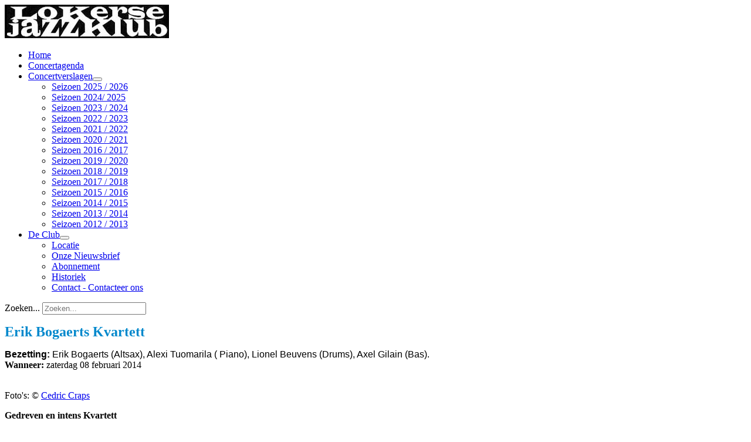

--- FILE ---
content_type: text/html; charset=utf-8
request_url: https://lokersejazzklub.be/concertverslagen/seizoen-2013-2014/45-2014-02-08-erik-bogaerts-kvartett-verslag
body_size: 4312
content:
<!DOCTYPE html>
<html lang="nl-nl" dir="ltr">

<head>
    <meta charset="utf-8">
	<meta name="author" content="Cedric Craps">
	<meta name="viewport" content="width=device-width, initial-scale=1">
	<meta name="description" content="Lokerse Jazzklub. Organiseert jazzconcerten in Lokeren. Zowel aandacht voor Belgische als internationale groepen.">
	<meta name="generator" content="Joomla! - Open Source Content Management">
	<title>2014/02/08 Erik Bogaerts Kvartett verslag - Lokerse Jazzklub</title>
	<link href="/media/templates/site/cassiopeia/images/joomla-favicon.svg" rel="icon" type="image/svg+xml">
	<link href="/media/templates/site/cassiopeia/images/favicon.ico" rel="alternate icon" type="image/vnd.microsoft.icon">
	<link href="/media/templates/site/cassiopeia/images/joomla-favicon-pinned.svg" rel="mask-icon" color="#000">
	<link href="https://lokersejazzklub.be/component/search/?layout=blog&amp;id=45&amp;Itemid=129&amp;catid=29&amp;format=opensearch" rel="search" title="Zoeken Lokerse Jazzklub" type="application/opensearchdescription+xml">

    <link href="/media/system/css/joomla-fontawesome.min.css?7c2f6c" rel="lazy-stylesheet"><noscript><link href="/media/system/css/joomla-fontawesome.min.css?7c2f6c" rel="stylesheet"></noscript>
	<link href="/media/templates/site/cassiopeia/css/template.min.css?7c2f6c" rel="stylesheet">
	<link href="/media/templates/site/cassiopeia/css/global/colors_standard.min.css?7c2f6c" rel="stylesheet">
	<link href="/media/templates/site/cassiopeia/css/vendor/joomla-custom-elements/joomla-alert.min.css?0.4.1" rel="stylesheet">
	<style>:root {
		--hue: 214;
		--template-bg-light: #f0f4fb;
		--template-text-dark: #495057;
		--template-text-light: #ffffff;
		--template-link-color: var(--link-color);
		--template-special-color: #001B4C;
		
	}</style>
	<style>div.mod_search157 input[type="search"]{ width:auto; }</style>

    <script src="/media/vendor/metismenujs/js/metismenujs.min.js?1.4.0" defer></script>
	<script src="/media/templates/site/cassiopeia/js/mod_menu/menu-metismenu.min.js?7c2f6c" defer></script>
	<script src="/media/vendor/jquery/js/jquery.min.js?3.7.1"></script>
	<script src="/media/legacy/js/jquery-noconflict.min.js?504da4"></script>
	<script type="application/json" class="joomla-script-options new">{"joomla.jtext":{"ERROR":"Fout","MESSAGE":"Bericht","NOTICE":"Attentie","WARNING":"Waarschuwing","JCLOSE":"Sluiten","JOK":"Ok","JOPEN":"Open"},"joomla.messages":[{"danger":["The RSMediaGallery! Component is not installed."]}],"system.paths":{"root":"","rootFull":"https:\/\/lokersejazzklub.be\/","base":"","baseFull":"https:\/\/lokersejazzklub.be\/"},"csrf.token":"3786214a2ec394ec4ab47a4626af4844"}</script>
	<script src="/media/system/js/core.min.js?a3d8f8"></script>
	<script src="/media/templates/site/cassiopeia/js/template.min.js?7c2f6c" type="module"></script>
	<script src="/media/system/js/messages.min.js?9a4811" type="module"></script>
	<script type="application/ld+json">{"@context":"https://schema.org","@graph":[{"@type":"Organization","@id":"https://lokersejazzklub.be/#/schema/Organization/base","name":"Lokerse Jazzklub","url":"https://lokersejazzklub.be/"},{"@type":"WebSite","@id":"https://lokersejazzklub.be/#/schema/WebSite/base","url":"https://lokersejazzklub.be/","name":"Lokerse Jazzklub","publisher":{"@id":"https://lokersejazzklub.be/#/schema/Organization/base"}},{"@type":"WebPage","@id":"https://lokersejazzklub.be/#/schema/WebPage/base","url":"https://lokersejazzklub.be/concertverslagen/seizoen-2013-2014/45-2014-02-08-erik-bogaerts-kvartett-verslag","name":"2014/02/08 Erik Bogaerts Kvartett verslag - Lokerse Jazzklub","description":"Lokerse Jazzklub. Organiseert jazzconcerten in Lokeren. Zowel aandacht voor Belgische als internationale groepen.","isPartOf":{"@id":"https://lokersejazzklub.be/#/schema/WebSite/base"},"about":{"@id":"https://lokersejazzklub.be/#/schema/Organization/base"},"inLanguage":"nl-NL"},{"@type":"Article","@id":"https://lokersejazzklub.be/#/schema/com_content/article/45","name":"2014/02/08 Erik Bogaerts Kvartett verslag","headline":"2014/02/08 Erik Bogaerts Kvartett verslag","inLanguage":"nl-NL","isPartOf":{"@id":"https://lokersejazzklub.be/#/schema/WebPage/base"}}]}</script>

</head>

<body class="site com_content wrapper-static view-article layout-blog no-task itemid-129">
    <header class="header container-header full-width position-sticky sticky-top">

        
        
                    <div class="grid-child">
                <div class="navbar-brand">
                    <a class="brand-logo" href="/">
                        <img loading="eager" decoding="async" src="https://lokersejazzklub.be/images/LogoJazzklub.jpg" alt="Lokerse Jazzklub">                    </a>
                                    </div>
            </div>
        
                    <div class="grid-child container-nav">
                                    <ul class="mod-menu mod-menu_dropdown-metismenu metismenu mod-list  nav-pills">
<li class="metismenu-item item-101 level-1 default"><a href="/" >Home</a></li><li class="metismenu-item item-109 level-1"><a href="/concertagenda" >Concertagenda</a></li><li class="metismenu-item item-110 level-1 active deeper parent"><a href="/concertverslagen/seizoen2025-2026" >Concertverslagen</a><button class="mm-collapsed mm-toggler mm-toggler-link" aria-haspopup="true" aria-expanded="false" aria-label="Concertverslagen"></button><ul class="mm-collapse"><li class="metismenu-item item-543 level-2"><a href="/concertverslagen/seizoen2025-2026" >Seizoen 2025 / 2026</a></li><li class="metismenu-item item-636 level-2"><a href="/concertverslagen/seizoen-2024-2025" >Seizoen 2024/ 2025</a></li><li class="metismenu-item item-397 level-2"><a href="/concertverslagen/seizoen-2023-2024" >Seizoen 2023 / 2024</a></li><li class="metismenu-item item-294 level-2"><a href="/concertverslagen/seizoen-2022-23" >Seizoen 2022 / 2023</a></li><li class="metismenu-item item-292 level-2"><a href="/concertverslagen/seizoen-2021-2022" >Seizoen 2021 / 2022</a></li><li class="metismenu-item item-291 level-2"><a href="/concertverslagen/seizoen-2020-2021" >Seizoen 2020 / 2021</a></li><li class="metismenu-item item-160 level-2"><a href="/concertverslagen/seizoen-2016-2017" >Seizoen 2016 / 2017</a></li><li class="metismenu-item item-243 level-2"><a href="/concertverslagen/seizoen-2019-2020" >Seizoen 2019 / 2020</a></li><li class="metismenu-item item-229 level-2"><a href="/concertverslagen/seizoen-2016-2018" >Seizoen 2018 / 2019</a></li><li class="metismenu-item item-224 level-2"><a href="/concertverslagen/seizoen-2017-18" >Seizoen 2017 / 2018</a></li><li class="metismenu-item item-138 level-2"><a href="/concertverslagen/seizoen-2015-2016" >Seizoen 2015 / 2016</a></li><li class="metismenu-item item-122 level-2"><a href="/concertverslagen/seizoen-2014-2015" >Seizoen 2014 / 2015</a></li><li class="metismenu-item item-129 level-2 current active"><a href="/concertverslagen/seizoen-2013-2014" aria-current="location">Seizoen 2013 / 2014</a></li><li class="metismenu-item item-130 level-2"><a href="/concertverslagen/seizoen-2013-2015" >Seizoen 2012 / 2013</a></li></ul></li><li class="metismenu-item item-108 level-1 deeper parent"><a href="/de-club/locatie" >De Club</a><button class="mm-collapsed mm-toggler mm-toggler-link" aria-haspopup="true" aria-expanded="false" aria-label="De Club"></button><ul class="mm-collapse"><li class="metismenu-item item-119 level-2"><a href="/de-club/locatie" >Locatie</a></li><li class="metismenu-item item-137 level-2"><a href="/de-club/nieuwsbrief" >Onze Nieuwsbrief</a></li><li class="metismenu-item item-121 level-2"><a href="/de-club/abonnement" >Abonnement</a></li><li class="metismenu-item item-131 level-2"><a href="/de-club/historiek" >Historiek</a></li><li class="metismenu-item item-126 level-2"><a href="/de-club/contact" >Contact - Contacteer ons</a></li></ul></li></ul>

                                                    <div class="container-search">
                        <div class="search mod_search157">
	<form action="/concertverslagen/seizoen-2013-2014/45-2014-02-08-erik-bogaerts-kvartett-verslag" method="post" class="form-inline" role="search">
		<label for="mod-search-searchword157" class="element-invisible">Zoeken...</label> <input name="searchword" id="mod-search-searchword157" maxlength="200"  class="inputbox search-query input-medium" type="search" size="20" placeholder="Zoeken..." />		<input type="hidden" name="task" value="search" />
		<input type="hidden" name="option" value="com_search" />
		<input type="hidden" name="Itemid" value="129" />
	</form>
</div>

                    </div>
                            </div>
            </header>

    <div class="site-grid">
        
        
        
        
        <div class="grid-child container-component">
            
            
            <div id="system-message-container" aria-live="polite"><noscript><div class="alert alert-danger">The RSMediaGallery! Component is not installed.</div></noscript></div>

            <main>
                <div class="com-content-article item-page">
    <meta itemprop="inLanguage" content="nl-NL">
    
    
        
        
    
    
        
                                                <div class="com-content-article__body">
        <p><strong><span style="color: #0088cc;"><span style="font-size: x-large;">Erik Bogaerts Kvartett<br /></span></span></strong></p>
<p style="text-align: left;"><strong><span style="font-family: Helvetica,Arial,sans-serif;">Bezetting:</span></strong><span style="font-family: Helvetica,Arial,sans-serif;"> Erik Bogaerts (Altsax), Alexi Tuomarila ( Piano), Lionel Beuvens (Drums), Axel Gilain (Bas).<br /></span><strong>Wanneer: </strong>zaterdag 08 februari 2014</p>
<p style="text-align: left;"><br />Foto's:&nbsp;© <a href="https://www.flickr.com/photos/cedriccraps/sets/">Cedric Craps</a></p>
 
<p style="text-align: left;"><strong><strong><strong>Gedreven en intens Kvartett<br /> </strong></strong></strong></p>
<div align="justify">Zelden zo overdonderd geweest bij een openingsnummer… Het Erik Bogaerts Kvartett begon het concert met ‘Hymne’, opgedragen aan de vorig jaar overleden Mike Zinzen, Antwerps saxofonist en jazzfenomeen. Misschien had die impact te maken met het knappe motiefje dat de groep speelde achter de ontroerende melodie van Erik Bogaerts.<br /><br /></div>
<div align="justify">In Kvartett wordt nooit druk gespeeld, maar gaat de nodige aandacht naar elegante melodieën en rijke harmonieën. In ‘Masâr’ van het Palestijnse Trio Joubran, vielen oosterse invloeden te horen. De Finse pianist <strong>Alexi Tuomarila</strong> klonk in dit nummer als een kleinzoon van McCoy Tyner. Later op de avond zou trouwens van Tyner ook nog ‘Contemplation’ gespeeld worden. Tuomarila opende ‘Ner6ens’ met een pakkende pianosolo en liet gedurende het ganse concert horen welke sterke pianist hij is.<br /> <br /> De groep zocht nooit echte up-temponummers op, en toch klonken ze - zeker altist <strong>Erik Bogaerts</strong> - heel intens en gedreven. Neergezeten op een pianostoel, leek hij compleet in balans met zijn muziek. Bassist <strong>Axel Gilain</strong> speelde knappe en natuurlijke baslijnen. Drummer <strong>Lionel Beuvens</strong> stelde zich geheel ten dienste van de groep zonder iets aan eigenheid in te boeten. In ‘Masâr’ zat hij zijn collega’s behoorlijk achter de veren, in een ander nummer speelde hij een heel subtiele solo op minimaal geluidsniveau, waarbij werd bewezen dat intensiteit en volume geen synoniemen zijn.</div>
<p style="text-align: left;"><br /> De avond werd besloten met ‘Beatrice’ als bisnummer. Om te illustreren welke impact de muziek op de luisteraars had: de groep verkocht 20 cd’s op een toeschouwersaantal van ongeveer 45. Als je rekening houdt met koppels die aanwezig waren, betekent dit dat bijna iedereen met een cd huiswaarts keerde.</p>    </div>

        
        
<nav class="pagenavigation" aria-label="Paginanavigatie">
    <span class="pagination ms-0">
                <a class="btn btn-sm btn-secondary previous" href="/concertverslagen/seizoen-2013-2014/44-2014-02-22-richard-rousselet-jan-de-coninck-group-verslag" rel="prev">
            <span class="visually-hidden">
                Vorig artikel: 2014/02/22 Richard Rousselet-Jan De Coninck Group verslag            </span>
            <span class="icon-chevron-left" aria-hidden="true"></span> <span aria-hidden="true">Vorige</span>            </a>
                    <a class="btn btn-sm btn-secondary next" href="/concertverslagen/seizoen-2013-2014/46-2014-02-07-multimuzikaal-weekend-dag-1-verslag" rel="next">
            <span class="visually-hidden">
                Volgende artikel: 2014/02/07 Multimuzikaal weekend, dag 1 verslag            </span>
            <span aria-hidden="true">Volgende</span> <span class="icon-chevron-right" aria-hidden="true"></span>            </a>
        </span>
</nav>
                                        </div>

            </main>
            
        </div>

        
        
            </div>

            <footer class="container-footer footer full-width">
            <div class="grid-child">
                
<div id="mod-custom110" class="mod-custom custom">
    <p><a href="https://www.facebook.com/lokersejazzklub" target="_parent"><img src="/images/Sponsors/volg_ons_via_facebook.jpg" alt="" width="144" height="65" style="display: block; margin-left: auto; margin-right: auto;" /></a>&nbsp; &nbsp;&nbsp;&nbsp;&nbsp;&nbsp;&nbsp;&nbsp;&nbsp;&nbsp;&nbsp; &nbsp; &nbsp; &nbsp; &nbsp; &nbsp;&nbsp;&nbsp;&nbsp;&nbsp;&nbsp;&nbsp;&nbsp;&nbsp;&nbsp;&nbsp;&nbsp;&nbsp;&nbsp;&nbsp;&nbsp;&nbsp;&nbsp;&nbsp;&nbsp;&nbsp;&nbsp;&nbsp;</p>
<p style="text-align: justify;">&nbsp;</p>
<p><a href="http://www.oost-vlaanderen.be/public/index.cfm"></a></p>
<p>&nbsp;</p>
<p>&nbsp;</p>
<p style="text-align: justify;">&nbsp;</p></div>

<div id="mod-custom212" class="mod-custom custom">
    <p><a href="/onze-vrienden"><img src="/images/Vrienden/onze_vrienden.jpg" alt="onze vrienden 1" width="65" height="95" style="display: block; margin-left: auto; margin-right: auto;" /></a>&nbsp; &nbsp;&nbsp;&nbsp;&nbsp;&nbsp;&nbsp;&nbsp;&nbsp;&nbsp;&nbsp; &nbsp; &nbsp; &nbsp; &nbsp; &nbsp;&nbsp;&nbsp;&nbsp;&nbsp;&nbsp;&nbsp;&nbsp;&nbsp;&nbsp;&nbsp;&nbsp;&nbsp;&nbsp;&nbsp;&nbsp;&nbsp;&nbsp;&nbsp;&nbsp;&nbsp;&nbsp;&nbsp;</p>
<p style="text-align: justify;">&nbsp;</p>
<p><a href="http://www.oost-vlaanderen.be/public/index.cfm"></a></p>
<p>&nbsp;</p>
<p>&nbsp;</p>
<p style="text-align: justify;">&nbsp;</p></div>

            </div>
        </footer>
    
    
    
</body>

</html>
